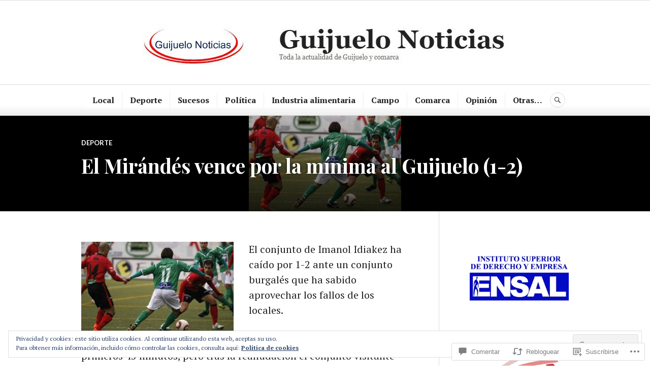

--- FILE ---
content_type: text/css
request_url: https://guijuelonoticias.com/wp-content/mu-plugins/jetpack-plugin/sun/jetpack_vendor/automattic/jetpack-forms/dist/contact-form/css/grunion.css?m=1768589654i&cssminify=yes
body_size: 5976
content:
@charset "UTF-8";.visually-hidden{clip:rect(0 0 0 0);clip-path:inset(50%);height:1px;overflow:hidden;position:absolute;white-space:nowrap;width:1px}.contact-form-submission .field-images .field-image.is-empty:after{background-color:var(--jetpack--contact-form--primary-color);content:"";height:20px;left:calc(50% - 10px);-webkit-mask-image:url("data:image/svg+xml;charset=utf-8,%3Csvg xmlns='http://www.w3.org/2000/svg' width='20' height='20' fill='none' viewBox='0 0 19 18'%3E%3Cpath fill='%233858e9' d='M16.5 0h-14C1.4 0 .5.9.5 2v14c0 1.1.9 2 2 2h14c1.1 0 2-.9 2-2V2c0-1.1-.9-2-2-2m-14 1.5h14c.3 0 .5.2.5.5v8.4l-3-2.9c-.3-.3-.8-.3-1 0L9.4 11 6.5 9c-.3-.2-.6-.2-.8 0l-3.6 2.6V2c-.1-.3.1-.5.4-.5m14 15h-14c-.3 0-.5-.2-.5-.5v-2.4l4.1-3 3 1.9c.3.2.7.2.9-.1L13.5 9l3.5 3.4V16c0 .3-.2.5-.5.5'/%3E%3C/svg%3E");mask-image:url("data:image/svg+xml;charset=utf-8,%3Csvg xmlns='http://www.w3.org/2000/svg' width='20' height='20' fill='none' viewBox='0 0 19 18'%3E%3Cpath fill='%233858e9' d='M16.5 0h-14C1.4 0 .5.9.5 2v14c0 1.1.9 2 2 2h14c1.1 0 2-.9 2-2V2c0-1.1-.9-2-2-2m-14 1.5h14c.3 0 .5.2.5.5v8.4l-3-2.9c-.3-.3-.8-.3-1 0L9.4 11 6.5 9c-.3-.2-.6-.2-.8 0l-3.6 2.6V2c-.1-.3.1-.5.4-.5m14 15h-14c-.3 0-.5-.2-.5-.5v-2.4l4.1-3 3 1.9c.3.2.7.2.9-.1L13.5 9l3.5 3.4V16c0 .3-.2.5-.5.5'/%3E%3C/svg%3E");-webkit-mask-repeat:no-repeat;mask-repeat:no-repeat;-webkit-mask-size:contain;mask-size:contain;position:absolute;top:calc(50% - 10px);width:20px}.contact-form-submission .field-images .field-image.is-empty:before{background:currentColor;bottom:0;content:"";left:0;opacity:.1;position:absolute;right:0;top:0}:root{--jetpack--contact-form--border:1px solid #8c8f94;--jetpack--contact-form--border-color:#8c8f94;--jetpack--contact-form--border-size:1px;--jetpack--contact-form--border-style:solid;--jetpack--contact-form--border-radius:0px;--jetpack--contact-form--input-padding:16px;--jetpack--contact-form--font-size:16px;--jetpack--contact-form--error-color:#b32d2e;--jetpack--contact-form--inverted-text-color:#fff}.contact-form .clear-form{clear:both}.contact-form input::placeholder,.contact-form textarea::placeholder{color:inherit;transition:opacity .3s ease-out}.contact-form input:hover::placeholder,.contact-form textarea:hover::placeholder{opacity:.5}.contact-form input:focus::placeholder,.contact-form textarea:focus::placeholder{opacity:.3}.jetpack-form-steps-wrapper{z-index:2}.jetpack-form-step{display:none}.jetpack-form-step.is-current-step{display:block;height:auto;opacity:1;overflow:visible;position:relative;visibility:visible;z-index:2}.contact-form .wp-block-button:has(button.is-hidden),.contact-form .wp-block-jetpack-button:has(button.is-hidden){display:none}:where(.contact-form input[type=text],.contact-form input[type=email],.contact-form input[type=tel],.contact-form input[type=url],.contact-form input[type=number],.contact-form input[type=time],.contact-form textarea,.contact-form .wp-block-jetpack-input-wrap .jetpack-field__input-phone-wrapper){background-color:var(--jetpack--contact-form--input-background,field);border:1px solid #8c8f94;border-radius:0;box-sizing:border-box;font:inherit;padding:16px;width:100%}:where(.contact-form textarea){display:block;height:200px}.contact-form .grunion-field{padding-left:max(var(--jetpack--contact-form--input-padding-left,16px),var(--jetpack--contact-form--border-radius));padding-right:max(var(--jetpack--contact-form--input-padding-left,16px),var(--jetpack--contact-form--border-radius))}.contact-form .grunion-field-wrap input,.contact-form .grunion-field-wrap textarea{margin:0}.contact-form select{min-width:150px}.contact-form input[type=checkbox],.contact-form input[type=radio]{height:1em;margin:0 .75rem 0 0;min-width:1em;opacity:1;width:1em}.contact-form input[type=checkbox]{border-radius:4px;margin-left:0;top:0}.contact-form label{display:block;float:none}.contact-form :where(label),.contact-form :where(legend.grunion-field-label){font-weight:700;margin-bottom:.25em}.contact-form :where(legend.grunion-field-label){padding:0}.contact-form :where(label.consent){font-size:var(--jetpack--contact-form--label--font-size,16px);font-weight:400}.contact-form label.consent{align-items:center;display:flex}.is-style-list.is-style-list label.consent{align-items:baseline}.contact-form label.consent-implicit input{display:none}.contact-form :where(label.checkbox),.contact-form :where(label.checkbox-multiple),.contact-form :where(label.radio){font-weight:inherit}.contact-form label.checkbox-multiple,.contact-form label.radio{flex:1;margin-bottom:0}.contact-form label[style*="--jetpack--contact-form--label--font-size"]{font-size:var(--jetpack--contact-form--label--font-size)}.contact-form .grunion-checkbox-multiple-options,.contact-form .grunion-radio-options{align-items:flex-start;display:flex;flex-direction:column;gap:12px;margin:0}:where(.contact-form .grunion-checkbox-multiple-options),:where(.contact-form .grunion-radio-options){border:none;padding:0}:where(.contact-form .is-style-outlined .grunion-checkbox-multiple-options),:where(.contact-form .is-style-outlined .grunion-radio-options){border:1px solid var(--jetpack--contact-form--border-color)}.contact-form .is-style-animated .grunion-checkbox-multiple-options legend,.contact-form .is-style-animated .grunion-radio-options legend,.contact-form .is-style-outlined .grunion-checkbox-multiple-options legend,.contact-form .is-style-outlined .grunion-radio-options legend{cursor:text;margin:0 0 -.75em;padding:0 .25em 10px;pointer-events:auto}.wp-block-jetpack-contact-form.is-style-outlined .wp-block-jetpack-options legend{align-items:baseline;display:flex;flex-wrap:wrap;padding:0 .25em;position:relative;top:calc(var(--jetpack--contact-form--border-top-size, 1px)/2*-1)}.contact-form .grunion-checkbox-multiple-options .contact-form-field,.contact-form .grunion-radio-options .contact-form-field{align-items:baseline;display:flex;margin:0}.contact-form :where(.grunion-label-required),.contact-form :where(label span.required){font-size:85%;font-weight:400;margin-left:.25em;opacity:.6}.contact-form-submission{box-sizing:border-box;margin:0 auto 4em;max-width:600px;padding:0;width:100%}.contact-form-submission p{margin:0 auto;word-wrap:break-word}.contact-form-submission :where(.jetpack_forms_contact-form-custom-success-message) p{margin:revert}.contact-form-submission :where(.jetpack_forms_contact-form-custom-success-message){text-wrap:pretty;white-space:pre-wrap}.jetpack_forms_contact-form-custom-success-message+.jetpack_forms_contact-form-success-summary{margin-top:32px}.contact-form-submission h4{font-size:1.75rem;font-weight:500;line-height:1.3;margin-bottom:40px;margin-top:16px}.contact-form-submission .go-back-message{margin-bottom:0;margin-top:0;text-align:start}.contact-form-submission .go-back-message .link{color:inherit;cursor:pointer;font-size:.875rem;font-weight:400;text-decoration:none}.contact-form-submission .go-back-message .link:hover{text-decoration:underline}.contact-form-submission .jetpack_forms_contact-form-success-summary{border-bottom:1px solid color-mix(in srgb,currentcolor 20%,#0000);padding:24px 0}.contact-form-submission .jetpack_forms_contact-form-success-summary:first-of-type{border-top:1px solid color-mix(in srgb,currentcolor 20%,#0000)}.contact-form-submission .field-name{color:inherit;font-size:.875rem;font-weight:400;margin-bottom:8px;opacity:.6}.contact-form-submission .field-images{display:flex;flex-wrap:wrap;gap:16px;margin-top:8px}.contact-form-submission .field-images[hidden]{display:none}.contact-form-submission .field-images .field-image{height:196px;width:196px}.contact-form-submission .field-images .field-image.is-empty{position:relative}.contact-form-submission .field-images .field-image img{aspect-ratio:1/1;object-fit:cover;width:100%}.contact-form-submission .field-value{font-size:1rem;font-weight:600;margin-bottom:0;white-space:pre-wrap}.form-errors .form-error-message{color:var(--jetpack--contact-form--error-color)}.textwidget .contact-form input[type=email],.textwidget .contact-form input[type=number],.textwidget .contact-form input[type=tel],.textwidget .contact-form input[type=text],.textwidget .contact-form input[type=time],.textwidget .contact-form input[type=url],.textwidget .contact-form textarea,.wp-block-column .contact-form input[type=email],.wp-block-column .contact-form input[type=number],.wp-block-column .contact-form input[type=tel],.wp-block-column .contact-form input[type=text],.wp-block-column .contact-form input[type=time],.wp-block-column .contact-form input[type=url],.wp-block-column .contact-form textarea{width:100%}#jetpack-check-feedback-spam{margin:1px 8px 0 0}.jetpack-check-feedback-spam-spinner{display:inline-block;margin-top:7px}.wp-block-jetpack-form-step{display:flex;flex-direction:row;flex-grow:1;flex-wrap:wrap;gap:var(--wp--style--block-gap,1.5rem);justify-content:flex-start}.wp-block-jetpack-form-step>*{box-sizing:border-box;flex:0 0 100%}.wp-block-jetpack-contact-form{display:flex;flex-direction:row;flex-grow:1;flex-wrap:wrap;gap:var(--wp--style--block-gap,1.5rem);justify-content:flex-start}.wp-block-jetpack-contact-form>:not(.wp-block-jetpack-button,.wp-block-button){box-sizing:border-box;flex:0 0 100%}:where(.wp-block-jetpack-contact-form .wp-block-separator){margin-bottom:0;margin-top:0;max-width:var(--wp--preset--spacing--80,100px)}:where(.wp-block-jetpack-contact-form .wp-block-separator.is-style-dots),:where(.wp-block-jetpack-contact-form .wp-block-separator.is-style-wide){max-width:inherit}.wp-block-jetpack-contact-form-container.alignfull .wp-block-jetpack-contact-form{padding-left:0;padding-right:0}.wp-block-jetpack-contact-form-container.is-single-input-form:has(.contact-form__input-error.has-errors){margin-bottom:calc(var(--wp--style--block-gap, 1.5rem)*2)}.wp-block-jetpack-contact-form-container.is-single-input-form:has(.contact-form__input-error.has-errors) :is(.wp-block-button.wp-block-button,.wp-block-jetpack-button.wp-block-button):not(.is-style-animated *):not(.is-style-outlined *){margin-top:var(--wp--style--block-gap,1.5rem)}.wp-block-jetpack-contact-form .wp-block-button,.wp-block-jetpack-contact-form .wp-block-jetpack-button{align-self:flex-end;min-height:var(--jetpack--contact-form--input-height,auto)}.wp-block-jetpack-contact-form .wp-block-button .wp-block-button__link,.wp-block-jetpack-contact-form .wp-block-jetpack-button .wp-block-button__link{min-height:var(--jetpack--contact-form--input-height,auto);padding:var(--jetpack--contact-form--button-primary--padding)}.wp-block-jetpack-contact-form .wp-block-jetpack-button.aligncenter{display:block;margin-left:auto;margin-right:auto}.wp-block-jetpack-contact-form .wp-block-jetpack-button.alignleft{display:block;margin-right:auto}.wp-block-jetpack-contact-form .wp-block-jetpack-button.alignright{display:block;margin-left:auto}.wp-block-jetpack-contact-form .grunion-field-wrap{box-sizing:border-box;flex:1 1 100%;position:relative}.wp-block-jetpack-contact-form .grunion-field-wrap :where(:not(.is-single-input-form)>.grunion-field-wrap){display:flex;flex-direction:column}.wp-block-jetpack-contact-form .grunion-field-width-25-wrap,.wp-block-jetpack-contact-form .wp-block-button__width-25{flex:1 1 calc(25% - var(--wp--style--block-gap, 1.5rem)*1);max-width:25%}.wp-block-jetpack-contact-form .grunion-field-width-33-wrap{flex:1 1 calc(33.33% - var(--wp--style--block-gap, 1.5rem)*1);max-width:33.33%}.wp-block-jetpack-contact-form .grunion-field-width-50-wrap,.wp-block-jetpack-contact-form .wp-block-button__width-50{flex:1 1 calc(50% - var(--wp--style--block-gap, 1.5rem)*1);max-width:50%}.wp-block-jetpack-contact-form .grunion-field-width-75-wrap,.wp-block-jetpack-contact-form .wp-block-button__width-75{flex:1 1 calc(75% - var(--wp--style--block-gap, 1.5rem)*1);max-width:75%}.wp-block-jetpack-contact-form .grunion-field-width-auto-wrap{flex:1 1 0}@media only screen and (max-width:480px){.wp-block-jetpack-contact-form .grunion-field-wrap{flex-basis:100%;max-width:none}.wp-block-jetpack-contact-form .wp-block-button,.wp-block-jetpack-contact-form .wp-block-jetpack-button{flex-basis:100%}.wp-block-jetpack-contact-form .wp-block-button .wp-block-button__link,.wp-block-jetpack-contact-form .wp-block-jetpack-button .wp-block-button__link{width:100%}}.grunion-field-consent-wrap{align-self:center}@media only screen and (min-width:600px){.contact-form input[type=email],.contact-form input[type=number],.contact-form input[type=tel],.contact-form input[type=text],.contact-form input[type=time],.contact-form input[type=url]{width:50%}.wp-block-jetpack-contact-form input[type=email],.wp-block-jetpack-contact-form input[type=number],.wp-block-jetpack-contact-form input[type=tel],.wp-block-jetpack-contact-form input[type=text],.wp-block-jetpack-contact-form input[type=time],.wp-block-jetpack-contact-form input[type=url]{width:100%}}.jetpack-empty-spam,.jetpack-empty-spam-container{display:inline-block}.jetpack-empty-spam-spinner{display:inline-block;margin-top:7px}.wp-block-jetpack-contact-form .wp-block-spacer{width:100%}.contact-form .contact-form__select-wrapper{padding:0;position:relative}.contact-form .contact-form__select-wrapper .jetpack-field-dropdown__icon{position:relative}.contact-form .contact-form__select-wrapper .jetpack-field-dropdown__icon:after{border-bottom:.1em solid;border-right:.1em solid;color:inherit;content:"";display:block;font-size:inherit;height:.4em;inset-inline-end:20px;pointer-events:none;position:absolute;top:50%;transform:translateY(-75%) rotate(45deg);transform-origin:center center;width:.4em;z-index:1}.contact-form :where(.contact-form__select-wrapper){background-color:var(--jetpack--contact-form--input-background,field);border:var(--jetpack--contact-form--border);border-color:var(--jetpack--contact-form--border-color);border-radius:var(--jetpack--contact-form--border-radius);border-style:var(--jetpack--contact-form--border-style);border-width:var(--jetpack--contact-form--border-left-size,var(--jetpack--contact-form--border-size));color:var(--jetpack--contact-form--text-color);font-family:var(--jetpack--contact-form--font-family);font-size:var(--jetpack--contact-form--font-size)}.contact-form .contact-form__select-element-wrapper{display:flex}.contact-form :where(.contact-form__select-element-wrapper),.contact-form :where(.contact-form__select-wrapper select){background:inherit!important;border:0!important;border-radius:inherit!important;border-width:0!important;color:inherit;font-family:inherit;font-size:inherit;font-style:inherit;font-weight:inherit;letter-spacing:inherit;line-height:inherit;text-decoration:inherit;text-transform:inherit;z-index:1}.contact-form .contact-form__select-wrapper select{appearance:none;box-sizing:border-box;padding:var(--jetpack--contact-form--input-padding,16px);text-overflow:ellipsis;white-space:nowrap;width:100%}.contact-form .is-style-animated,.contact-form .is-style-animated .grunion-field-wrap,.contact-form .is-style-outlined,.contact-form .is-style-outlined .grunion-field-wrap{--jetpack--contact-form--notch-width:max(var(--jetpack--contact-form--input-padding-left,16px),var(--jetpack--contact-form--border-radius))}.contact-form .is-style-animated .grunion-field-wrap:not(.grunion-field-checkbox-wrap):not(.grunion-field-consent-wrap):not(.grunion-field-checkbox-multiple-wrap):not(.grunion-field-radio-wrap):not(.grunion-field-select-wrap):not(.grunion-field-file-wrap),.contact-form .is-style-outlined .grunion-field-wrap:not(.grunion-field-checkbox-wrap):not(.grunion-field-consent-wrap):not(.grunion-field-checkbox-multiple-wrap):not(.grunion-field-radio-wrap):not(.grunion-field-select-wrap):not(.grunion-field-file-wrap){display:flex;flex-direction:row-reverse;position:relative}.contact-form .is-style-outlined .grunion-field-wrap .grunion-checkbox-multiple-options,.contact-form .is-style-outlined .grunion-field-wrap .grunion-radio-options{padding:var(--jetpack--contact-form--input-padding,16px);padding-left:min(100px,var(--jetpack--contact-form--notch-width));padding-top:calc(var(--jetpack--contact-form--input-padding-top, 16px) + 4px)}.contact-form .is-style-outlined .grunion-field-wrap .notched-label{box-sizing:border-box;display:flex;height:100%;left:0;max-width:100%;pointer-events:none;position:absolute;right:0;text-align:left;width:100%;z-index:1}.contact-form .contact-form__select-wrapper+.notched-label{top:0}.contact-form .is-style-outlined .grunion-field-wrap .notched-label .notched-label__leading{border-bottom-right-radius:unset;border-right:none;border-top-right-radius:unset;max-width:100px;width:var(--jetpack--contact-form--notch-width)}.contact-form .is-style-outlined .grunion-field-wrap .notched-label .notched-label__notch{border-radius:unset;color:unset!important;padding:0 4px;transition:border .15s linear}:where(.wp-block-jetpack-contact-form.is-style-outlined) .notched-label__leading{background-color:var(--jetpack--contact-form--input-background);border-bottom-width:var(--jetpack--contact-form--border-bottom-size,var(--jetpack--contact-form--border-size));border-color:var(--jetpack--contact-form--border-color);border-left-width:var(--jetpack--contact-form--border-left-size,var(--jetpack--contact-form--border-size));border-radius:var(--jetpack--contact-form--border-radius);border-bottom-right-radius:unset!important;border-style:var(--jetpack--contact-form--border-style);border-right:none!important;border-top-right-radius:unset!important;border-top-width:var(--jetpack--contact-form--border-top-size,var(--jetpack--contact-form--border-size));max-width:100px;width:var(--jetpack--contact-form--notch-width)}:where(.wp-block-jetpack-contact-form.is-style-outlined) .notched-label__notch{background-color:var(--jetpack--contact-form--input-background);border-bottom-width:var(--jetpack--contact-form--border-bottom-size,var(--jetpack--contact-form--border-size));border-color:var(--jetpack--contact-form--border-color);border-radius:unset!important;border-style:var(--jetpack--contact-form--border-style);border-left:none!important;border-right:none!important;border-top-width:var(--jetpack--contact-form--border-top-size,var(--jetpack--contact-form--border-size));padding:0 4px;transition:border .15s linear}:where(.wp-block-jetpack-contact-form.is-style-outlined) .notched-label__filler{background-color:var(--jetpack--contact-form--input-background);border-bottom-width:var(--jetpack--contact-form--border-bottom-size,var(--jetpack--contact-form--border-size));border-color:var(--jetpack--contact-form--border-color);border-style:var(--jetpack--contact-form--border-style);border-left:none!important;border-radius:unset!important;border-right:none!important;border-top-width:var(--jetpack--contact-form--border-top-size,var(--jetpack--contact-form--border-size));flex-grow:1}:where(.wp-block-jetpack-contact-form.is-style-outlined) .notched-label__trailing{background-color:var(--jetpack--contact-form--input-background);border-bottom-width:var(--jetpack--contact-form--border-bottom-size,var(--jetpack--contact-form--border-size));border-color:var(--jetpack--contact-form--border-color);border-radius:var(--jetpack--contact-form--border-radius);border-bottom-left-radius:unset!important;border-right-width:var(--jetpack--contact-form--border-right-size,var(--jetpack--contact-form--border-size));border-style:var(--jetpack--contact-form--border-style);border-left:none!important;border-top-left-radius:unset!important;border-top-width:var(--jetpack--contact-form--border-top-size,var(--jetpack--contact-form--border-size));flex-grow:1;max-width:100px}.contact-form .is-style-outlined .grunion-field-checkbox-multiple-wrap:not(.wp-block-jetpack-field-checkbox-multiple),.contact-form .is-style-outlined .grunion-field-radio-wrap:not(.wp-block-jetpack-field-radio){background-color:var(--jetpack--contact-form--input-background)}:where(.wp-block-jetpack-contact-form.is-style-outlined) .wp-block-jetpack-options{background-color:var(--jetpack--contact-form--input-background)}.contact-form .is-style-outlined .grunion-field-wrap .notched-label .notched-label__notch{border-left:none!important;border-right:none}.contact-form .is-style-outlined .grunion-field-wrap.no-label .notched-label__notch{padding:0}.contact-form .is-style-outlined .grunion-field-wrap .notched-label .notched-label__label{align-items:baseline;display:flex;flex-wrap:wrap;margin:0;pointer-events:none;position:relative;top:50%;transform:translateY(-50%);transition:all .15s cubic-bezier(.4,0,.2,1)}.contact-form .is-style-outlined .grunion-field-wrap .notched-label .grunion-label-required,.contact-form .is-style-outlined .grunion-field-wrap .notched-label .grunion-label-text{transition:font-size .15s cubic-bezier(.4,0,.2,1);will-change:font-size}.contact-form :where(.is-style-outlined .grunion-field-wrap .notched-label .notched-label__label),.contact-form :where(.is-style-outlined .grunion-field-wrap legend.grunion-field-label),.is-style-outlined :where(.wp-block-jetpack-label){font-weight:300}.contact-form .is-style-outlined .grunion-field-textarea-wrap .notched-label .notched-label__label{top:var(--jetpack--contact-form--input-padding-top,16px);transform:unset}.contact-form .is-style-outlined .grunion-field-wrap .notched-label .notched-label__filler{border-left:none!important;border-radius:unset!important;border-right:none!important;flex-grow:1}.contact-form .is-style-outlined .grunion-field-wrap .notched-label .notched-label__trailing{border-bottom-left-radius:unset!important;border-left:none!important;border-top-left-radius:unset!important;flex-grow:1;max-width:100px}.contact-form .is-style-outlined .grunion-field-wrap .notched-label:has(~.grunion-field.has-placeholder) .notched-label__notch,.contact-form .is-style-outlined .grunion-field-wrap .notched-label:has(~.grunion-field.has-value) .notched-label__notch,.contact-form .is-style-outlined .grunion-field-wrap .notched-label:has(~.grunion-field:focus) .notched-label__notch,.contact-form .is-style-outlined .grunion-field-wrap.grunion-field-select-wrap .notched-label .notched-label__notch{border-top-color:#0000!important}.contact-form .is-style-outlined .grunion-field-wrap .notched-label:has(~.grunion-field.has-placeholder) .notched-label__label,.contact-form .is-style-outlined .grunion-field-wrap .notched-label:has(~.grunion-field.has-value) .notched-label__label,.contact-form .is-style-outlined .grunion-field-wrap .notched-label:has(~.grunion-field:focus) .notched-label__label,.contact-form .is-style-outlined .grunion-field-wrap.grunion-field-select-wrap .notched-label .notched-label__label{top:calc(var(--jetpack--contact-form--border-size)*-1);transform:translateY(-50%)}.contact-form .is-style-outlined .wp-block-jetpack-field-select.wp-block-jetpack-input-wrap .notched-label .notched-label__label,.contact-form .is-style-outlined .wp-block-jetpack-input-wrap .notched-label:has(~.grunion-field.has-placeholder) .notched-label__label,.contact-form .is-style-outlined .wp-block-jetpack-input-wrap .notched-label:has(~.grunion-field.has-value) .notched-label__label,.contact-form .is-style-outlined .wp-block-jetpack-input-wrap .notched-label:has(~.grunion-field:focus) .notched-label__label{top:calc(var(--jetpack--contact-form--border-top-size, var(--jetpack--contact-form--border-size))*-1)}.contact-form .is-style-outlined .grunion-field-wrap .grunion-checkbox-multiple-options .grunion-label-text,.contact-form .is-style-outlined .grunion-field-wrap .grunion-radio-options .grunion-label-text,.contact-form .is-style-outlined .grunion-field-wrap .notched-label:has(~.grunion-field.has-placeholder) .grunion-label-text,.contact-form .is-style-outlined .grunion-field-wrap .notched-label:has(~.grunion-field.has-value) .grunion-label-text,.contact-form .is-style-outlined .grunion-field-wrap .notched-label:has(~.grunion-field:focus) .grunion-label-text,.contact-form .is-style-outlined .grunion-field-wrap.grunion-field-select-wrap .notched-label .grunion-label-text{font-size:.8em}.contact-form .is-style-outlined .grunion-field-wrap .grunion-checkbox-multiple-options .grunion-label-required,.contact-form .is-style-outlined .grunion-field-wrap .grunion-radio-options .grunion-label-required,.contact-form .is-style-outlined .grunion-field-wrap .notched-label:has(~.grunion-field.has-placeholder) .grunion-label-required,.contact-form .is-style-outlined .grunion-field-wrap .notched-label:has(~.grunion-field.has-value) .grunion-label-required,.contact-form .is-style-outlined .grunion-field-wrap .notched-label:has(~.grunion-field:focus) .grunion-label-required,.contact-form .is-style-outlined .grunion-field-wrap.grunion-field-select-wrap .notched-label .grunion-label-required{font-size:.68em}.contact-form .is-style-outlined .grunion-field-wrap select:not(.jetpack-field__input-element),.contact-form .is-style-outlined .grunion-field-wrap>input,.contact-form .is-style-outlined .grunion-field-wrap>textarea{background:none!important;border-color:#0000!important;border-radius:unset!important;outline:none;padding-left:calc(min(100px, var(--jetpack--contact-form--notch-width)) + 4px);padding-right:calc(min(100px, var(--jetpack--contact-form--notch-width)) + 4px);position:relative}.contact-form .is-style-animated .grunion-field-wrap{--left-offset:calc(var(--jetpack--contact-form--input-padding-left, 16px) + var(--jetpack--contact-form--border-size));--label-left:max(var(--left-offset),var(--jetpack--contact-form--border-radius));--field-padding:calc(var(--label-left) - var(--jetpack--contact-form--border-size))}.contact-form .is-style-animated .grunion-field-wrap input:not([type=checkbox]):not([type=radio]){outline:none}.contact-form .is-style-animated .grunion-field-wrap textarea{outline:none;padding:var(--jetpack--contact-form--input-padding,16px)}.contact-form .is-style-animated .grunion-field-wrap:not(.no-label) select:not(.jetpack-field__input-element),.contact-form .is-style-animated .grunion-field-wrap:not(.no-label)>input:not([type=checkbox]):not([type=radio]):not([type=range]),.contact-form .is-style-animated .grunion-field-wrap:not(.no-label)>textarea{padding-left:var(--field-padding);padding-right:var(--field-padding)}.contact-form .is-style-animated .grunion-field-wrap:not(.no-label) .wp-block-jetpack-input:not(.contact-form__select-wrapper):not(.jetpack-field__input-element),.contact-form .is-style-animated .grunion-field-wrap:not(.no-label)>.wp-block-jetpack-input:not(.contact-form__select-wrapper):not(.jetpack-field__input-element),.contact-form .is-style-animated .wp-block-jetpack-options.jetpack-field-multiple__list--has-border{padding-left:var(--jetpack--contact-form--animated-left-offset);padding-right:var(--jetpack--contact-form--animated-left-offset)}.contact-form .is-style-animated .grunion-field-wrap .animated-label__label{align-items:baseline;box-sizing:border-box;display:flex;flex-direction:row;flex-wrap:wrap;justify-content:flex-start;left:calc(var(--jetpack--contact-form--border-left-size, 0px) + var(--jetpack--contact-form--animated-left-offset, var(--label-left)));margin:0;max-width:100%;pointer-events:none;position:absolute;top:calc(50% + var(--jetpack--contact-form--border-top-size, 0px)*.5 - var(--jetpack--contact-form--border-bottom-size, 0px)*.5);transform:translateY(-50%);transition:translatey .15s cubic-bezier(.4,0,.2,1);width:100%;z-index:2}.contact-form .is-style-animated .grunion-field-wrap .grunion-label-required,.contact-form .is-style-animated .grunion-field-wrap .grunion-label-text{transition:font-size .15s cubic-bezier(.4,0,.2,1)}.contact-form .is-style-animated .grunion-field-textarea-wrap .animated-label__label{top:calc(2px + var(--jetpack--contact-form--border-top-size, var(--jetpack--contact-form--border-size, 1px)));transform:unset}.contact-form .is-style-animated .grunion-field-wrap .animated-label__label:has(~.grunion-field.has-placeholder),.contact-form .is-style-animated .grunion-field-wrap .animated-label__label:has(~.grunion-field.has-value),.contact-form .is-style-animated .grunion-field-wrap .animated-label__label:has(~.grunion-field:focus),.contact-form .is-style-animated .grunion-field-wrap.grunion-field-select-wrap .animated-label__label{top:calc(2px + var(--jetpack--contact-form--border-top-size, var(--jetpack--contact-form--border-size, 1px)));transform:translateY(0)}.contact-form .is-style-animated .grunion-field-wrap .animated-label__label:has(~.grunion-field.has-placeholder) .grunion-label-text,.contact-form .is-style-animated .grunion-field-wrap .animated-label__label:has(~.grunion-field.has-value) .grunion-label-text,.contact-form .is-style-animated .grunion-field-wrap .animated-label__label:has(~.grunion-field:focus) .grunion-label-text,.contact-form .is-style-animated .grunion-field-wrap.grunion-field-select-wrap .animated-label__label .grunion-label-text{font-size:.75em}.contact-form .is-style-animated .grunion-field-wrap .animated-label__label:has(~.grunion-field.has-placeholder) .grunion-label-required,.contact-form .is-style-animated .grunion-field-wrap .animated-label__label:has(~.grunion-field.has-value) .grunion-label-required,.contact-form .is-style-animated .grunion-field-wrap .animated-label__label:has(~.grunion-field:focus) .grunion-label-required,.contact-form .is-style-animated .grunion-field-wrap.grunion-field-select-wrap .animated-label__label .grunion-label-required{font-size:.6375em}.contact-form .is-style-animated .grunion-field-wrap .animated-label__label[style*="--jetpack--contact-form--label--font-size"]:has(~.grunion-field.has-placeholder),.contact-form .is-style-animated .grunion-field-wrap .animated-label__label[style*="--jetpack--contact-form--label--font-size"]:has(~.grunion-field.has-value),.contact-form .is-style-animated .grunion-field-wrap .animated-label__label[style*="--jetpack--contact-form--label--font-size"]:has(~.grunion-field:focus),.contact-form .is-style-animated .grunion-field-wrap.grunion-field-select-wrap .animated-label__label[style*="--jetpack--contact-form--label--font-size"]{font-size:calc(var(--jetpack--contact-form--label--font-size)*.75)}.contact-form .is-style-animated .grunion-field-wrap .animated-label__label:has(~.grunion-checkbox-multiple-options),.contact-form .is-style-animated .grunion-field-wrap .animated-label__label:has(~.grunion-radio-options){left:0;top:0;transform:translateY(0)}.contact-form .is-style-outlined .grunion-field:not(.contact-form__select-wrapper){z-index:1}.contact-form .is-style-below .grunion-field-wrap .below-label__label{margin-left:var(--jetpack--contact-form--border-left-size,var(--jetpack--contact-form--border-size))}.wp-block-jetpack-contact-form:not(.is-style-outlined) .jetpack-field-multiple__fieldset{border:0;margin:0;padding:8px 0 0}.contact-form :where(.grunion-field-wrap:not(.is-style-button-wrap)) .grunion-checkbox-multiple-options:not(.wp-block-jetpack-options),.contact-form :where(.grunion-field-wrap:not(.is-style-button-wrap)) .grunion-radio-options:not(.wp-block-jetpack-options){padding-top:8px}:where(.wp-block-jetpack-options.has-background){padding:var(--jetpack--contact-form--input-padding,16px) 16px}:where(.wp-block-jetpack-options.jetpack-field-multiple__list--has-border){border-color:var(--jetpack--contact-form--border-color);padding-left:var(--jetpack--contact-form--input-padding-left,16px);padding-right:var(--jetpack--contact-form--input-padding-left,16px)}.contact-form :where(.grunion-checkbox .contact-form-field),.contact-form :where(.grunion-checkbox-multiple-options .contact-form-field),.contact-form :where(.grunion-radio-options .contact-form-field){font-weight:400}.contact-form :where(.grunion-checkbox-multiple-options .contact-form-field),.contact-form :where(.grunion-radio-options .contact-form-field){font-size:var(--jetpack--contact-form--font-size)}.contact-form .grunion-field-wrap:not(.is-style-plain) input.checkbox-multiple,.contact-form .grunion-field-wrap:not(.is-style-plain) input.radio,.contact-form .is-style-list input.checkbox,.contact-form .is-style-list input.consent{appearance:none;background-color:var(--jetpack--contact-form--input-background,field);border:1px solid;box-sizing:border-box;color:currentColor;font-size:inherit;height:1em;margin-inline-end:calc(var(--jetpack--contact-form--font-size)/2);min-height:1em;min-width:1em;outline-offset:1px;padding:0;position:relative;transform:translateY(.15em);width:1em}.contact-form .grunion-field-wrap:not(.is-style-plain) input.radio{border-radius:50%}.contact-form .grunion-field-wrap:not(.is-style-plain) input.radio:before{border-radius:50%;border-style:solid;border-width:1px;box-sizing:border-box;content:"";display:block;height:1em;left:-1px;position:absolute;top:-1px;transition:all .1s ease-in-out;width:1em}.contact-form .grunion-field-wrap:not(.is-style-plain) input.radio:checked:before{background-color:var(--jetpack--contact-form--inverted-body-text-color,var(--jetpack--contact-form--input-background));border-color:currentColor;border-width:.3em}.contact-form .grunion-field-wrap:not(.is-style-plain) input.checkbox-multiple:not(.is-style-button):checked,.contact-form .is-style-list input.checkbox:not(.is-style-button):checked,.contact-form .is-style-list input.consent:not(.is-style-button):checked{background-color:currentColor}.contact-form input[type=checkbox]:after,.contact-form input[type=radio]:after{display:none}.contact-form .grunion-field-wrap:not(.is-style-plain) input.checkbox-multiple:before,.contact-form .is-style-list input.checkbox:before,.contact-form .is-style-list input.consent:before{border-color:var(--jetpack--contact-form--inverted-body-text-color,var(--jetpack--contact-form--input-background));border-style:solid;border-width:0 2px 2px 0;content:"";display:block;font-size:inherit;height:.5em;left:0;margin-left:50%;margin-top:50%;opacity:0;position:absolute;scale:.7;top:0;transform:translate(-50%,-60%) rotate(40deg);transition:opacity .1s ease-in-out,scale .15s ease-in-out;width:.25em}.contact-form .grunion-field-wrap:not(.is-style-plain) input.checkbox-multiple:checked:before,.contact-form .is-style-list input.checkbox:checked:before,.contact-form .is-style-list input.consent:checked:before{opacity:1;scale:1}.contact-form .is-style-button input.checkbox-multiple:checked:before,.contact-form .is-style-button input.checkbox:checked:before,.contact-form .is-style-button input.consent:checked:before{border-color:var(--jetpack--contact-form--button-outline--background-color,var(--jetpack--contact-form--button-outline--background-color-fallback,fieldText))}.contact-form .grunion-field-wrap.grunion-field-checkbox-multiple-wrap.is-style-button-wrap .contact-form-field,.contact-form .grunion-field-wrap.grunion-field-radio-wrap.is-style-button-wrap .contact-form-field{align-items:center;display:inline-flex;padding:var(--jetpack--contact-form--button-outline--padding)}.contact-form :where(.grunion-field-wrap.grunion-field-checkbox-multiple-wrap.is-style-button-wrap .contact-form-field),.contact-form :where(.grunion-field-wrap.grunion-field-radio-wrap.is-style-button-wrap .contact-form-field){background:var(--jetpack--contact-form--button-outline--background-color);border:var(--jetpack--contact-form--button-outline--border);border-radius:var(--jetpack--contact-form--button-outline--border-radius);color:var(--jetpack--contact-form--button-outline--text-color);line-height:var(--jetpack--contact-form--button-outline--line-height)}.contact-form .grunion-field-wrap.is-style-button-wrap .grunion-field.radio{clip:rect(0 0 0 0);clip-path:inset(50%);height:1px;overflow:hidden;position:absolute;white-space:nowrap;width:1px}.contact-form .grunion-field-wrap.is-style-button-wrap .grunion-field.radio:checked+.grunion-radio-label{display:inline-flex;gap:.5em}.contact-form .grunion-field-wrap.is-style-button-wrap .grunion-field.radio:checked+.grunion-radio-label:before{content:"✓"}.contact-form :where(.grunion-field-wrap.is-style-button-wrap .grunion-field.checkbox-multiple){border-radius:var(--jetpack--contact-form--button-outline--border-radius);color:var(--jetpack--contact-form--button-outline--text-color);font-family:var(--wp--preset--font-family--body)}.contact-form .grunion-field-wrap.is-style-button-wrap .grunion-field.checkbox-multiple{transform:unset!important}.contact-form .grunion-field-wrap.is-style-button-wrap .grunion-field.checkbox-multiple:focus{outline-width:0}.contact-form :where(.is-style-button-wrap input.grunion-field){color:var(--jetpack--contact-form--button-outline--color)}.contact-form :where(.is-style-button-wrap input.grunion-field:checked+.grunion-field-text:before){background:var(--jetpack--contact-form--button-outline--text-color);border-color:var(--jetpack--contact-form--button-outline--text-color)}.contact-form__error{background-color:var(--jetpack--contact-form--error-color);color:var(--jetpack--contact-form--inverted-text-color);display:none;gap:var(--warning-icon-margin);padding:1em}.contact-form__error.show-errors{box-sizing:inherit;display:inline-block;margin-block-end:.5em;min-width:100%;text-wrap:pretty}.contact-form__error ul{flex-basis:100%;list-style-position:inside;margin:0;padding-inline-start:calc(var(--warning-icon-size) + var(--warning-icon-margin))}.contact-form__error ul:empty{display:none}.contact-form__error ul li{padding:0}.contact-form__error a{color:inherit}.contact-form__input-error{color:var(--jetpack--contact-form--error-color);display:flex;flex-direction:row;flex-wrap:nowrap;font-size:1rem;gap:.33em;margin:0;max-height:0;opacity:0;overflow:hidden;transform:translateY(-.33em);transition:max-height .2s cubic-bezier(.34,.8,.34,1),opacity .2s cubic-bezier(.34,.8,.34,1),transform .1s cubic-bezier(.34,.8,.34,1)}.contact-form__input-error.has-errors{margin:.25rem 0;max-height:unset;opacity:1;transform:translateY(0);transition:opacity .2s cubic-bezier(.34,.8,.34,1),transform .2s cubic-bezier(.34,.8,.34,1)}.is-single-input-form .contact-form__input-error.has-errors{position:absolute}.contact-form .wp-block-jetpack-contact-form.is-style-outlined fieldset[aria-invalid=true],.contact-form [aria-invalid=true]:not(fieldset){border:1px solid var(--jetpack--contact-form--error-color)}.contact-form .wp-block-jetpack-contact-form:not(.is-style-outlined) fieldset[aria-invalid=true]{margin-bottom:12px;outline:solid 1px var(--jetpack--contact-form--error-color);outline-offset:.5em}.contact-form__warning-icon{margin-top:.125em}.contact-form__warning-icon svg{fill:currentColor;height:1em;width:1em}.contact-form__checkbox-wrap{align-items:baseline;display:inline-flex}.contact-form :is([type=submit]){align-items:center;display:inline-flex;gap:.5em;justify-content:center;width:100%}.contact-form .contact-form__spinner{fill:currentColor}.contact-form .contact-form__spinner svg{display:block}.contact-form .wp-block-jetpack-button .is-submitting .spinner,.contact-form-ajax-submission:not(.submission-success),.contact-form.is-ajax-form.submission-success{display:none}.contact-form .wp-block-button button[type=submit].is-submitting:last-of-type:after,.contact-form .wp-block-jetpack-button button[type=submit].is-submitting:last-of-type:after{animation:jp-forms-submit-spinner .75s linear infinite;border:2px solid;border-radius:50%;border-right:2px solid #0000;content:"";display:inline-block;height:1em;margin-left:.5em;width:1em}@keyframes jp-forms-submit-spinner{to{transform:rotate(1turn)}}